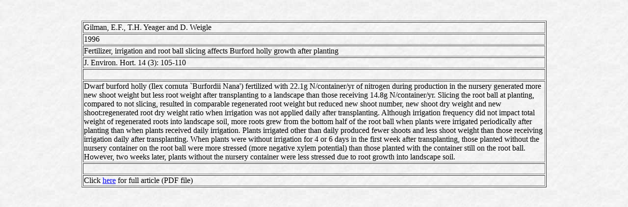

--- FILE ---
content_type: text/html
request_url: https://hort.ifas.ufl.edu/woody/abstracts/efg/EFG9603.shtm
body_size: 1295
content:

<html>
<body bgcolor="#FFFFFF" text="#000000" background=g17.jpg>
<p>&nbsp;</p>
<table width="75%" border="1" align="center">
  <tr>
    <td>Gilman, E.F., T.H. Yeager and D. Weigle</td>
  </tr>
  <tr>
    <td>1996</td>
  </tr>
  <tr>
    <td>Fertilizer, irrigation and root ball slicing affects Burford holly growth 
      after planting </td>
  </tr>
  <tr>
    <td>J. Environ. Hort. 14 (3): 105-110</td>
  </tr>
  <tr>
    <td>&nbsp;</td>
  </tr>
  <tr>
    <td valign="top">Dwarf burford holly (Ilex cornuta `Burfordii Nana') fertilized 
      with 22.1g N/container/yr of nitrogen during production in the nursery generated 
      more new shoot weight but less root weight after transplanting to a landscape 
      than those receiving 14.8g N/container/yr. Slicing the root ball at planting, 
      compared to not slicing, resulted in comparable regenerated root weight 
      but reduced new shoot number, new shoot dry weight and new shoot:regenerated 
      root dry weight ratio when irrigation was not applied daily after transplanting. 
      Although irrigation frequency did not impact total weight of regenerated 
      roots into landscape soil, more roots grew from the bottom half of the root 
      ball when plants were irrigated periodically after planting than when plants 
      received daily irrigation. Plants irrigated other than daily produced fewer 
      shoots and less shoot weight than those receiving irrigation daily after 
      transplanting. When plants were without irrigation for 4 or 6 days in the 
      first week after transplanting, those planted without the nursery container 
      on the root ball were more stressed (more negative xylem potential) than 
      those planted with the container still on the root ball. However, two weeks 
      later, plants without the nursery container were less stressed due to root 
      growth into landscape soil. <br>
    </td>
     </tr>
     <tr>
    <td>&nbsp;</td>
  </tr>
 <tr>
    <td>Click <a href="../../documents/articles/EFG9603.pdf">here</a> for full article (PDF file)</td>
  </tr> 
   </table>
   <p></p>
   <script type="text/javascript">
var gaJsHost = (("https:" == document.location.protocol) ? "https://ssl." : "http://www.");
document.write(unescape("%3Cscript src='" + gaJsHost + "google-analytics.com/ga.js' type='text/javascript'%3E%3C/script%3E"));
</script>
<script type="text/javascript">
try {
var pageTracker = _gat._getTracker("UA-2452413-7");
pageTracker._trackPageview();
} catch(err) {}</script>

</body>
   </html>